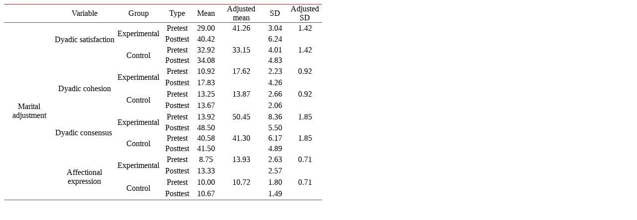

--- FILE ---
content_type: text/html;charset=UTF-8
request_url: https://html.scirp.org/file/_2-1420420_2.htm
body_size: 1781
content:
<html>
<head>
<script type="text/javascript">
  var _gaq = _gaq || [];
  _gaq.push(['_setAccount', 'UA-19523307-6']);
  _gaq.push(['_trackPageview']);

  (function() {
    var ga = document.createElement('script'); ga.type = 'text/javascript'; ga.async = true;
    ga.src = ('https:' == document.location.protocol ? 'https://ssl' : 'http://www') + '.google-analytics.com/ga.js';
    var s = document.getElementsByTagName('script')[0]; s.parentNode.insertBefore(ga, s);
  })();

</script>
<script type="text/javascript" src="//html.scirp.org/mathjax/2.7.2/MathJax.js?config=MML_HTMLorMML"></script>
</head>
<body><table class="MsoTableGrid" border="1" cellspacing="0" cellpadding="0" width="639" style="border-collapse:collapse;mso-table-layout-alt:fixed;border:none; mso-border-top-alt:solid #943634 .5pt;mso-border-top-themecolor:accent2; mso-border-top-themeshade:191;mso-border-bottom-alt:solid #943634 .5pt; mso-border-bottom-themecolor:accent2;mso-border-bottom-themeshade:191; mso-yfti-tbllook:1184;mso-padding-alt:0cm 0cm 0cm 0cm;mso-border-insideh:none; mso-border-insidev:none"> <tbody>   <tr style="mso-yfti-irow:0;mso-yfti-firstrow:yes;height:17.0pt;mso-height-rule:  exactly">    <td width="102" style="width:76.3pt;border-top:solid #943634 1.0pt;mso-border-top-themecolor:  accent2;mso-border-top-themeshade:191;border-left:none;border-bottom:solid #943634 1.0pt;  mso-border-bottom-themecolor:accent2;mso-border-bottom-themeshade:191;  border-right:none;mso-border-top-alt:solid #943634 .5pt;mso-border-top-themecolor:  accent2;mso-border-top-themeshade:191;mso-border-bottom-alt:solid #943634 .25pt;  mso-border-bottom-themecolor:accent2;mso-border-bottom-themeshade:191;  padding:0cm 0cm 0cm 0cm;height:17.0pt;mso-height-rule:exactly"> <p class="MsoNormal" align="center" style="text-align:center;mso-pagination:none;  layout-grid-mode:char;mso-layout-grid-align:none"> </p> </td>    <td width="121" style="width:91.0pt;border-top:solid #943634 1.0pt;mso-border-top-themecolor:  accent2;mso-border-top-themeshade:191;border-left:none;border-bottom:solid #943634 1.0pt;  mso-border-bottom-themecolor:accent2;mso-border-bottom-themeshade:191;  border-right:none;mso-border-top-alt:solid #943634 .5pt;mso-border-top-themecolor:  accent2;mso-border-top-themeshade:191;mso-border-bottom-alt:solid #943634 .25pt;  mso-border-bottom-themecolor:accent2;mso-border-bottom-themeshade:191;  padding:0cm 0cm 0cm 0cm;height:17.0pt;mso-height-rule:exactly"> <p class="MsoNormal" align="center" style="text-align:center;mso-pagination:none;  layout-grid-mode:char;mso-layout-grid-align:none">Variable </p> </td>    <td width="96" style="width:72.1pt;border-top:solid #943634 1.0pt;mso-border-top-themecolor:  accent2;mso-border-top-themeshade:191;border-left:none;border-bottom:solid #943634 1.0pt;  mso-border-bottom-themecolor:accent2;mso-border-bottom-themeshade:191;  border-right:none;mso-border-top-alt:solid #943634 .5pt;mso-border-top-themecolor:  accent2;mso-border-top-themeshade:191;mso-border-bottom-alt:solid #943634 .25pt;  mso-border-bottom-themecolor:accent2;mso-border-bottom-themeshade:191;  padding:0cm 0cm 0cm 0cm;height:17.0pt;mso-height-rule:exactly"> <p class="MsoNormal" align="center" style="text-align:center;mso-pagination:none;  layout-grid-mode:char;mso-layout-grid-align:none">Group </p> </td>    <td width="61" style="width:45.45pt;border-top:solid #943634 1.0pt;mso-border-top-themecolor:  accent2;mso-border-top-themeshade:191;border-left:none;border-bottom:solid #943634 1.0pt;  mso-border-bottom-themecolor:accent2;mso-border-bottom-themeshade:191;  border-right:none;mso-border-top-alt:solid #943634 .5pt;mso-border-top-themecolor:  accent2;mso-border-top-themeshade:191;mso-border-bottom-alt:solid #943634 .25pt;  mso-border-bottom-themecolor:accent2;mso-border-bottom-themeshade:191;  padding:0cm 0cm 0cm 0cm;height:17.0pt;mso-height-rule:exactly"> <p class="MsoNormal" align="center" style="text-align:center;mso-pagination:none;  layout-grid-mode:char;mso-layout-grid-align:none">Type </p> </td>    <td width="56" style="width:42.0pt;border-top:solid #943634 1.0pt;mso-border-top-themecolor:  accent2;mso-border-top-themeshade:191;border-left:none;border-bottom:solid #943634 1.0pt;  mso-border-bottom-themecolor:accent2;mso-border-bottom-themeshade:191;  border-right:none;mso-border-top-alt:solid #943634 .5pt;mso-border-top-themecolor:  accent2;mso-border-top-themeshade:191;mso-border-bottom-alt:solid #943634 .25pt;  mso-border-bottom-themecolor:accent2;mso-border-bottom-themeshade:191;  padding:0cm 0cm 0cm 0cm;height:17.0pt;mso-height-rule:exactly"> <p class="MsoNormal" align="center" style="text-align:center;mso-pagination:none;  layout-grid-mode:char;mso-layout-grid-align:none">Mean </p> </td>    <td width="84" style="width:63.0pt;border-top:solid #943634 1.0pt;mso-border-top-themecolor:  accent2;mso-border-top-themeshade:191;border-left:none;border-bottom:solid #943634 1.0pt;  mso-border-bottom-themecolor:accent2;mso-border-bottom-themeshade:191;  border-right:none;mso-border-top-alt:solid #943634 .5pt;mso-border-top-themecolor:  accent2;mso-border-top-themeshade:191;mso-border-bottom-alt:solid #943634 .25pt;  mso-border-bottom-themecolor:accent2;mso-border-bottom-themeshade:191;  padding:0cm 0cm 0cm 0cm;height:17.0pt;mso-height-rule:exactly"> <p class="MsoNormal" align="center" style="text-align:center;mso-pagination:none;  layout-grid-mode:char;mso-layout-grid-align:none">Adjusted mean </p> </td>    <td width="51" style="width:38.5pt;border-top:solid #943634 1.0pt;mso-border-top-themecolor:  accent2;mso-border-top-themeshade:191;border-left:none;border-bottom:solid #943634 1.0pt;  mso-border-bottom-themecolor:accent2;mso-border-bottom-themeshade:191;  border-right:none;mso-border-top-alt:solid #943634 .5pt;mso-border-top-themecolor:  accent2;mso-border-top-themeshade:191;mso-border-bottom-alt:solid #943634 .25pt;  mso-border-bottom-themecolor:accent2;mso-border-bottom-themeshade:191;  padding:0cm 0cm 0cm 0cm;height:17.0pt;mso-height-rule:exactly"> <p class="MsoNormal" align="center" style="text-align:center;mso-pagination:none;  layout-grid-mode:char;mso-layout-grid-align:none">SD </p> </td>    <td width="68" style="width:50.75pt;border-top:solid #943634 1.0pt;mso-border-top-themecolor:  accent2;mso-border-top-themeshade:191;border-left:none;border-bottom:solid #943634 1.0pt;  mso-border-bottom-themecolor:accent2;mso-border-bottom-themeshade:191;  border-right:none;mso-border-top-alt:solid #943634 .5pt;mso-border-top-themecolor:  accent2;mso-border-top-themeshade:191;mso-border-bottom-alt:solid #943634 .25pt;  mso-border-bottom-themecolor:accent2;mso-border-bottom-themeshade:191;  padding:0cm 0cm 0cm 0cm;height:17.0pt;mso-height-rule:exactly"> <p class="MsoNormal" align="center" style="text-align:center;mso-pagination:none;  layout-grid-mode:char;mso-layout-grid-align:none">Adjusted SD </p> </td>   </tr>   <tr style="mso-yfti-irow:1;height:17.0pt;mso-height-rule:exactly">    <td width="102" rowspan="16" style="width:76.3pt;border:none;border-bottom:solid #943634 1.0pt;  mso-border-bottom-themecolor:accent2;mso-border-bottom-themeshade:191;  mso-border-top-alt:solid #943634 .25pt;mso-border-top-themecolor:accent2;  mso-border-top-themeshade:191;mso-border-top-alt:solid #943634 .25pt;  mso-border-top-themecolor:accent2;mso-border-top-themeshade:191;mso-border-bottom-alt:  solid #943634 .5pt;mso-border-bottom-themecolor:accent2;mso-border-bottom-themeshade:  191;padding:0cm 0cm 0cm 0cm;height:17.0pt;mso-height-rule:exactly"> <p class="MsoNormal" align="center" style="text-align:center;mso-pagination:none;  layout-grid-mode:char;mso-layout-grid-align:none">Marital adjustment </p> </td>    <td width="121" rowspan="4" style="width:91.0pt;border:none;mso-border-top-alt:  solid #943634 .25pt;mso-border-top-themecolor:accent2;mso-border-top-themeshade:  191;padding:0cm 0cm 0cm 0cm;height:17.0pt;mso-height-rule:exactly"> <p class="MsoNormal" align="center" style="text-align:center;mso-pagination:none;  layout-grid-mode:char;mso-layout-grid-align:none">Dyadic satisfaction ‎ </p> </td>    <td width="96" rowspan="2" style="width:72.1pt;border:none;mso-border-top-alt:  solid #943634 .25pt;mso-border-top-themecolor:accent2;mso-border-top-themeshade:  191;padding:0cm 0cm 0cm 0cm;height:17.0pt;mso-height-rule:exactly"> <p class="MsoNormal" align="center" style="text-align:center;mso-pagination:none;  layout-grid-mode:char;mso-layout-grid-align:none">Experimental </p> </td>    <td width="61" style="width:45.45pt;border:none;mso-border-top-alt:solid #943634 .25pt;  mso-border-top-themecolor:accent2;mso-border-top-themeshade:191;padding:0cm 0cm 0cm 0cm;  height:17.0pt;mso-height-rule:exactly"> <p class="MsoNormal" align="center" style="text-align:center;mso-pagination:none;  layout-grid-mode:char;mso-layout-grid-align:none">Pretest </p> </td>    <td width="56" style="width:42.0pt;border:none;mso-border-top-alt:solid #943634 .25pt;  mso-border-top-themecolor:accent2;mso-border-top-themeshade:191;padding:0cm 0cm 0cm 0cm;  height:17.0pt;mso-height-rule:exactly"> <p class="MsoNormal" align="center" style="text-align:center;mso-pagination:none;  layout-grid-mode:char;mso-layout-grid-align:none">29.00 </p> </td>    <td width="84" style="width:63.0pt;border:none;mso-border-top-alt:solid #943634 .25pt;  mso-border-top-themecolor:accent2;mso-border-top-themeshade:191;padding:0cm 0cm 0cm 0cm;  height:17.0pt;mso-height-rule:exactly"> <p class="MsoNormal" align="center" style="text-align:center;mso-pagination:none;  layout-grid-mode:char;mso-layout-grid-align:none">41.26 </p> </td>    <td width="51" style="width:38.5pt;border:none;mso-border-top-alt:solid #943634 .25pt;  mso-border-top-themecolor:accent2;mso-border-top-themeshade:191;padding:0cm 0cm 0cm 0cm;  height:17.0pt;mso-height-rule:exactly"> <p class="MsoNormal" align="center" style="text-align:center;mso-pagination:none;  layout-grid-mode:char;mso-layout-grid-align:none">3.04 </p> </td>    <td width="68" style="width:50.75pt;border:none;mso-border-top-alt:solid #943634 .25pt;  mso-border-top-themecolor:accent2;mso-border-top-themeshade:191;padding:0cm 0cm 0cm 0cm;  height:17.0pt;mso-height-rule:exactly"> <p class="MsoNormal" align="center" style="text-align:center;mso-pagination:none;  layout-grid-mode:char;mso-layout-grid-align:none">1.42 </p> </td>   </tr>   <tr style="mso-yfti-irow:2;height:17.0pt;mso-height-rule:exactly">    <td width="61" style="width:45.45pt;border:none;padding:0cm 0cm 0cm 0cm;  height:17.0pt;mso-height-rule:exactly"> <p class="MsoNormal" align="center" style="text-align:center;mso-pagination:none;  layout-grid-mode:char;mso-layout-grid-align:none">Posttest </p> </td>    <td width="56" style="width:42.0pt;border:none;padding:0cm 0cm 0cm 0cm;  height:17.0pt;mso-height-rule:exactly"> <p class="MsoNormal" align="center" style="text-align:center;mso-pagination:none;  layout-grid-mode:char;mso-layout-grid-align:none">40.42 </p> </td>    <td width="84" style="width:63.0pt;border:none;padding:0cm 0cm 0cm 0cm;  height:17.0pt;mso-height-rule:exactly"> <p class="MsoNormal" align="center" style="text-align:center;mso-pagination:none;  layout-grid-mode:char;mso-layout-grid-align:none"> </p> </td>    <td width="51" style="width:38.5pt;border:none;padding:0cm 0cm 0cm 0cm;  height:17.0pt;mso-height-rule:exactly"> <p class="MsoNormal" align="center" style="text-align:center;mso-pagination:none;  layout-grid-mode:char;mso-layout-grid-align:none">6.24 </p> </td>    <td width="68" style="width:50.75pt;border:none;padding:0cm 0cm 0cm 0cm;  height:17.0pt;mso-height-rule:exactly"> <p class="MsoNormal" align="center" style="text-align:center;mso-pagination:none;  layout-grid-mode:char;mso-layout-grid-align:none"> </p> </td>   </tr>   <tr style="mso-yfti-irow:3;height:15.6pt;mso-height-rule:exactly">    <td width="96" rowspan="2" style="width:72.1pt;border:none;padding:0cm 0cm 0cm 0cm;  height:15.6pt;mso-height-rule:exactly"> <p class="MsoNormal" align="center" style="text-align:center;mso-pagination:none;  layout-grid-mode:char;mso-layout-grid-align:none">Control </p> </td>    <td width="61" style="width:45.45pt;border:none;padding:0cm 0cm 0cm 0cm;  height:15.6pt;mso-height-rule:exactly"> <p class="MsoNormal" align="center" style="text-align:center;mso-pagination:none;  layout-grid-mode:char;mso-layout-grid-align:none">Pretest </p> </td>    <td width="56" style="width:42.0pt;border:none;padding:0cm 0cm 0cm 0cm;  height:15.6pt;mso-height-rule:exactly"> <p class="MsoNormal" align="center" style="text-align:center;mso-pagination:none;  layout-grid-mode:char;mso-layout-grid-align:none">32.92 </p> </td>    <td width="84" style="width:63.0pt;border:none;padding:0cm 0cm 0cm 0cm;  height:15.6pt;mso-height-rule:exactly"> <p class="MsoNormal" align="center" style="text-align:center;mso-pagination:none;  layout-grid-mode:char;mso-layout-grid-align:none">33.15 </p> </td>    <td width="51" style="width:38.5pt;border:none;padding:0cm 0cm 0cm 0cm;  height:15.6pt;mso-height-rule:exactly"> <p class="MsoNormal" align="center" style="text-align:center;mso-pagination:none;  layout-grid-mode:char;mso-layout-grid-align:none">4.01 </p> </td>    <td width="68" style="width:50.75pt;border:none;padding:0cm 0cm 0cm 0cm;  height:15.6pt;mso-height-rule:exactly"> <p class="MsoNormal" align="center" style="text-align:center;mso-pagination:none;  layout-grid-mode:char;mso-layout-grid-align:none">1.42 </p> </td>   </tr>   <tr style="mso-yfti-irow:4;height:15.6pt;mso-height-rule:exactly">    <td width="61" style="width:45.45pt;border:none;padding:0cm 0cm 0cm 0cm;  height:15.6pt;mso-height-rule:exactly"> <p class="MsoNormal" align="center" style="text-align:center;mso-pagination:none;  layout-grid-mode:char;mso-layout-grid-align:none">Posttest </p> </td>    <td width="56" style="width:42.0pt;border:none;padding:0cm 0cm 0cm 0cm;  height:15.6pt;mso-height-rule:exactly"> <p class="MsoNormal" align="center" style="text-align:center;mso-pagination:none;  layout-grid-mode:char;mso-layout-grid-align:none">34.08 </p> </td>    <td width="84" style="width:63.0pt;border:none;padding:0cm 0cm 0cm 0cm;  height:15.6pt;mso-height-rule:exactly"> <p class="MsoNormal" align="center" style="text-align:center;mso-pagination:none;  layout-grid-mode:char;mso-layout-grid-align:none"> </p> </td>    <td width="51" style="width:38.5pt;border:none;padding:0cm 0cm 0cm 0cm;  height:15.6pt;mso-height-rule:exactly"> <p class="MsoNormal" align="center" style="text-align:center;mso-pagination:none;  layout-grid-mode:char;mso-layout-grid-align:none">4.83 </p> </td>    <td width="68" style="width:50.75pt;border:none;padding:0cm 0cm 0cm 0cm;  height:15.6pt;mso-height-rule:exactly"> <p class="MsoNormal" align="center" style="text-align:center;mso-pagination:none;  layout-grid-mode:char;mso-layout-grid-align:none"> </p> </td>   </tr>   <tr style="mso-yfti-irow:5;height:17.0pt;mso-height-rule:exactly">    <td width="121" rowspan="4" style="width:91.0pt;border:none;padding:0cm 0cm 0cm 0cm;  height:17.0pt;mso-height-rule:exactly"> <p class="MsoNormal" align="center" style="text-align:center;mso-pagination:none;  layout-grid-mode:char;mso-layout-grid-align:none">Dyadic cohesion </p> </td>    <td width="96" rowspan="2" style="width:72.1pt;border:none;padding:0cm 0cm 0cm 0cm;  height:17.0pt;mso-height-rule:exactly"> <p class="MsoNormal" align="center" style="text-align:center;mso-pagination:none;  layout-grid-mode:char;mso-layout-grid-align:none">Experimental </p> </td>    <td width="61" style="width:45.45pt;border:none;padding:0cm 0cm 0cm 0cm;  height:17.0pt;mso-height-rule:exactly"> <p class="MsoNormal" align="center" style="text-align:center;mso-pagination:none;  layout-grid-mode:char;mso-layout-grid-align:none">Pretest </p> </td>    <td width="56" style="width:42.0pt;border:none;padding:0cm 0cm 0cm 0cm;  height:17.0pt;mso-height-rule:exactly"> <p class="MsoNormal" align="center" style="text-align:center;mso-pagination:none;  layout-grid-mode:char;mso-layout-grid-align:none">10.92 </p> </td>    <td width="84" style="width:63.0pt;border:none;padding:0cm 0cm 0cm 0cm;  height:17.0pt;mso-height-rule:exactly"> <p class="MsoNormal" align="center" style="text-align:center;mso-pagination:none;  layout-grid-mode:char;mso-layout-grid-align:none">17.62 </p> </td>    <td width="51" style="width:38.5pt;border:none;padding:0cm 0cm 0cm 0cm;  height:17.0pt;mso-height-rule:exactly"> <p class="MsoNormal" align="center" style="text-align:center;mso-pagination:none;  layout-grid-mode:char;mso-layout-grid-align:none">2.23 </p> </td>    <td width="68" style="width:50.75pt;border:none;padding:0cm 0cm 0cm 0cm;  height:17.0pt;mso-height-rule:exactly"> <p class="MsoNormal" align="center" style="text-align:center;mso-pagination:none;  layout-grid-mode:char;mso-layout-grid-align:none">0.92 </p> </td>   </tr>   <tr style="mso-yfti-irow:6;height:17.0pt;mso-height-rule:exactly">    <td width="61" style="width:45.45pt;border:none;padding:0cm 0cm 0cm 0cm;  height:17.0pt;mso-height-rule:exactly"> <p class="MsoNormal" align="center" style="text-align:center;mso-pagination:none;  layout-grid-mode:char;mso-layout-grid-align:none">Posttest </p> </td>    <td width="56" style="width:42.0pt;border:none;padding:0cm 0cm 0cm 0cm;  height:17.0pt;mso-height-rule:exactly"> <p class="MsoNormal" align="center" style="text-align:center;mso-pagination:none;  layout-grid-mode:char;mso-layout-grid-align:none">17.83 </p> </td>    <td width="84" style="width:63.0pt;border:none;padding:0cm 0cm 0cm 0cm;  height:17.0pt;mso-height-rule:exactly"> <p class="MsoNormal" align="center" style="text-align:center;mso-pagination:none;  layout-grid-mode:char;mso-layout-grid-align:none"> </p> </td>    <td width="51" style="width:38.5pt;border:none;padding:0cm 0cm 0cm 0cm;  height:17.0pt;mso-height-rule:exactly"> <p class="MsoNormal" align="center" style="text-align:center;mso-pagination:none;  layout-grid-mode:char;mso-layout-grid-align:none">4.26 </p> </td>    <td width="68" style="width:50.75pt;border:none;padding:0cm 0cm 0cm 0cm;  height:17.0pt;mso-height-rule:exactly"> <p class="MsoNormal" align="center" style="text-align:center;mso-pagination:none;  layout-grid-mode:char;mso-layout-grid-align:none"> </p> </td>   </tr>   <tr style="mso-yfti-irow:7;height:17.0pt;mso-height-rule:exactly">    <td width="96" rowspan="2" style="width:72.1pt;border:none;padding:0cm 0cm 0cm 0cm;  height:17.0pt;mso-height-rule:exactly"> <p class="MsoNormal" align="center" style="text-align:center;mso-pagination:none;  layout-grid-mode:char;mso-layout-grid-align:none">Control </p> </td>    <td width="61" style="width:45.45pt;border:none;padding:0cm 0cm 0cm 0cm;  height:17.0pt;mso-height-rule:exactly"> <p class="MsoNormal" align="center" style="text-align:center;mso-pagination:none;  layout-grid-mode:char;mso-layout-grid-align:none">Pretest </p> </td>    <td width="56" style="width:42.0pt;border:none;padding:0cm 0cm 0cm 0cm;  height:17.0pt;mso-height-rule:exactly"> <p class="MsoNormal" align="center" style="text-align:center;mso-pagination:none;  layout-grid-mode:char;mso-layout-grid-align:none">13.25 </p> </td>    <td width="84" style="width:63.0pt;border:none;padding:0cm 0cm 0cm 0cm;  height:17.0pt;mso-height-rule:exactly"> <p class="MsoNormal" align="center" style="text-align:center;mso-pagination:none;  layout-grid-mode:char;mso-layout-grid-align:none">13.87 </p> </td>    <td width="51" style="width:38.5pt;border:none;padding:0cm 0cm 0cm 0cm;  height:17.0pt;mso-height-rule:exactly"> <p class="MsoNormal" align="center" style="text-align:center;mso-pagination:none;  layout-grid-mode:char;mso-layout-grid-align:none">2.66 </p> </td>    <td width="68" style="width:50.75pt;border:none;padding:0cm 0cm 0cm 0cm;  height:17.0pt;mso-height-rule:exactly"> <p class="MsoNormal" align="center" style="text-align:center;mso-pagination:none;  layout-grid-mode:char;mso-layout-grid-align:none">0.92 </p> </td>   </tr>   <tr style="mso-yfti-irow:8;height:17.0pt;mso-height-rule:exactly">    <td width="61" style="width:45.45pt;border:none;padding:0cm 0cm 0cm 0cm;  height:17.0pt;mso-height-rule:exactly"> <p class="MsoNormal" align="center" style="text-align:center;mso-pagination:none;  layout-grid-mode:char;mso-layout-grid-align:none">Posttest </p> </td>    <td width="56" style="width:42.0pt;border:none;padding:0cm 0cm 0cm 0cm;  height:17.0pt;mso-height-rule:exactly"> <p class="MsoNormal" align="center" style="text-align:center;mso-pagination:none;  layout-grid-mode:char;mso-layout-grid-align:none">13.67 </p> </td>    <td width="84" style="width:63.0pt;border:none;padding:0cm 0cm 0cm 0cm;  height:17.0pt;mso-height-rule:exactly"> <p class="MsoNormal" align="center" style="text-align:center;mso-pagination:none;  layout-grid-mode:char;mso-layout-grid-align:none"> </p> </td>    <td width="51" style="width:38.5pt;border:none;padding:0cm 0cm 0cm 0cm;  height:17.0pt;mso-height-rule:exactly"> <p class="MsoNormal" align="center" style="text-align:center;mso-pagination:none;  layout-grid-mode:char;mso-layout-grid-align:none">2.06 </p> </td>    <td width="68" style="width:50.75pt;border:none;padding:0cm 0cm 0cm 0cm;  height:17.0pt;mso-height-rule:exactly"> <p class="MsoNormal" align="center" style="text-align:center;mso-pagination:none;  layout-grid-mode:char;mso-layout-grid-align:none"> </p> </td>   </tr>   <tr style="mso-yfti-irow:9;height:17.0pt;mso-height-rule:exactly">    <td width="121" rowspan="4" style="width:91.0pt;border:none;padding:0cm 0cm 0cm 0cm;  height:17.0pt;mso-height-rule:exactly"> <p class="MsoNormal" align="center" style="text-align:center;mso-pagination:none;  layout-grid-mode:char;mso-layout-grid-align:none">Dyadic consensus ‎ </p> </td>    <td width="96" rowspan="2" style="width:72.1pt;border:none;padding:0cm 0cm 0cm 0cm;  height:17.0pt;mso-height-rule:exactly"> <p class="MsoNormal" align="center" style="text-align:center;mso-pagination:none;  layout-grid-mode:char;mso-layout-grid-align:none">Experimental </p> </td>    <td width="61" style="width:45.45pt;border:none;padding:0cm 0cm 0cm 0cm;  height:17.0pt;mso-height-rule:exactly"> <p class="MsoNormal" align="center" style="text-align:center;mso-pagination:none;  layout-grid-mode:char;mso-layout-grid-align:none">Pretest </p> </td>    <td width="56" style="width:42.0pt;border:none;padding:0cm 0cm 0cm 0cm;  height:17.0pt;mso-height-rule:exactly"> <p class="MsoNormal" align="center" style="text-align:center;mso-pagination:none;  layout-grid-mode:char;mso-layout-grid-align:none">13.92 </p> </td>    <td width="84" style="width:63.0pt;border:none;padding:0cm 0cm 0cm 0cm;  height:17.0pt;mso-height-rule:exactly"> <p class="MsoNormal" align="center" style="text-align:center;mso-pagination:none;  layout-grid-mode:char;mso-layout-grid-align:none">50.45 </p> </td>    <td width="51" style="width:38.5pt;border:none;padding:0cm 0cm 0cm 0cm;  height:17.0pt;mso-height-rule:exactly"> <p class="MsoNormal" align="center" style="text-align:center;mso-pagination:none;  layout-grid-mode:char;mso-layout-grid-align:none">8.36 </p> </td>    <td width="68" style="width:50.75pt;border:none;padding:0cm 0cm 0cm 0cm;  height:17.0pt;mso-height-rule:exactly"> <p class="MsoNormal" align="center" style="text-align:center;mso-pagination:none;  layout-grid-mode:char;mso-layout-grid-align:none">1.85 </p> </td>   </tr>   <tr style="mso-yfti-irow:10;height:15.6pt;mso-height-rule:exactly">    <td width="61" style="width:45.45pt;border:none;padding:0cm 0cm 0cm 0cm;  height:15.6pt;mso-height-rule:exactly"> <p class="MsoNormal" align="center" style="text-align:center;mso-pagination:none;  layout-grid-mode:char;mso-layout-grid-align:none">Posttest </p> </td>    <td width="56" style="width:42.0pt;border:none;padding:0cm 0cm 0cm 0cm;  height:15.6pt;mso-height-rule:exactly"> <p class="MsoNormal" align="center" style="text-align:center;mso-pagination:none;  layout-grid-mode:char;mso-layout-grid-align:none">48.50 </p> </td>    <td width="84" style="width:63.0pt;border:none;padding:0cm 0cm 0cm 0cm;  height:15.6pt;mso-height-rule:exactly"> <p class="MsoNormal" align="center" style="text-align:center;mso-pagination:none;  layout-grid-mode:char;mso-layout-grid-align:none"> </p> </td>    <td width="51" style="width:38.5pt;border:none;padding:0cm 0cm 0cm 0cm;  height:15.6pt;mso-height-rule:exactly"> <p class="MsoNormal" align="center" style="text-align:center;mso-pagination:none;  layout-grid-mode:char;mso-layout-grid-align:none">5.50 </p> </td>    <td width="68" style="width:50.75pt;border:none;padding:0cm 0cm 0cm 0cm;  height:15.6pt;mso-height-rule:exactly"> <p class="MsoNormal" align="center" style="text-align:center;mso-pagination:none;  layout-grid-mode:char;mso-layout-grid-align:none"> </p> </td>   </tr>   <tr style="mso-yfti-irow:11;height:15.6pt;mso-height-rule:exactly">    <td width="96" rowspan="2" style="width:72.1pt;border:none;padding:0cm 0cm 0cm 0cm;  height:15.6pt;mso-height-rule:exactly"> <p class="MsoNormal" align="center" style="text-align:center;mso-pagination:none;  layout-grid-mode:char;mso-layout-grid-align:none">Control </p> </td>    <td width="61" style="width:45.45pt;border:none;padding:0cm 0cm 0cm 0cm;  height:15.6pt;mso-height-rule:exactly"> <p class="MsoNormal" align="center" style="text-align:center;mso-pagination:none;  layout-grid-mode:char;mso-layout-grid-align:none">Pretest </p> </td>    <td width="56" style="width:42.0pt;border:none;padding:0cm 0cm 0cm 0cm;  height:15.6pt;mso-height-rule:exactly"> <p class="MsoNormal" align="center" style="text-align:center;mso-pagination:none;  layout-grid-mode:char;mso-layout-grid-align:none">40.58 </p> </td>    <td width="84" style="width:63.0pt;border:none;padding:0cm 0cm 0cm 0cm;  height:15.6pt;mso-height-rule:exactly"> <p class="MsoNormal" align="center" style="text-align:center;mso-pagination:none;  layout-grid-mode:char;mso-layout-grid-align:none">41.30 </p> </td>    <td width="51" style="width:38.5pt;border:none;padding:0cm 0cm 0cm 0cm;  height:15.6pt;mso-height-rule:exactly"> <p class="MsoNormal" align="center" style="text-align:center;mso-pagination:none;  layout-grid-mode:char;mso-layout-grid-align:none">6.17 </p> </td>    <td width="68" style="width:50.75pt;border:none;padding:0cm 0cm 0cm 0cm;  height:15.6pt;mso-height-rule:exactly"> <p class="MsoNormal" align="center" style="text-align:center;mso-pagination:none;  layout-grid-mode:char;mso-layout-grid-align:none">1.85 </p> </td>   </tr>   <tr style="mso-yfti-irow:12;height:15.6pt;mso-height-rule:exactly">    <td width="61" style="width:45.45pt;border:none;padding:0cm 0cm 0cm 0cm;  height:15.6pt;mso-height-rule:exactly"> <p class="MsoNormal" align="center" style="text-align:center;mso-pagination:none;  layout-grid-mode:char;mso-layout-grid-align:none">Posttest </p> </td>    <td width="56" style="width:42.0pt;border:none;padding:0cm 0cm 0cm 0cm;  height:15.6pt;mso-height-rule:exactly"> <p class="MsoNormal" align="center" style="text-align:center;mso-pagination:none;  layout-grid-mode:char;mso-layout-grid-align:none">41.50 </p> </td>    <td width="84" style="width:63.0pt;border:none;padding:0cm 0cm 0cm 0cm;  height:15.6pt;mso-height-rule:exactly"> <p class="MsoNormal" align="center" style="text-align:center;mso-pagination:none;  layout-grid-mode:char;mso-layout-grid-align:none"> </p> </td>    <td width="51" style="width:38.5pt;border:none;padding:0cm 0cm 0cm 0cm;  height:15.6pt;mso-height-rule:exactly"> <p class="MsoNormal" align="center" style="text-align:center;mso-pagination:none;  layout-grid-mode:char;mso-layout-grid-align:none">4.89 </p> </td>    <td width="68" style="width:50.75pt;border:none;padding:0cm 0cm 0cm 0cm;  height:15.6pt;mso-height-rule:exactly"> <p class="MsoNormal" align="center" style="text-align:center;mso-pagination:none;  layout-grid-mode:char;mso-layout-grid-align:none"> </p> </td>   </tr>   <tr style="mso-yfti-irow:13;height:17.0pt;mso-height-rule:exactly">    <td width="121" rowspan="4" style="width:91.0pt;border:none;border-bottom:solid #943634 1.0pt;  mso-border-bottom-themecolor:accent2;mso-border-bottom-themeshade:191;  mso-border-bottom-alt:solid #943634 .5pt;mso-border-bottom-themecolor:accent2;  mso-border-bottom-themeshade:191;padding:0cm 0cm 0cm 0cm;height:17.0pt;  mso-height-rule:exactly"> <p class="MsoNormal" align="center" style="text-align:center;mso-pagination:none;  layout-grid-mode:char;mso-layout-grid-align:none">Affectional expression </p> </td>    <td width="96" rowspan="2" style="width:72.1pt;border:none;padding:0cm 0cm 0cm 0cm;  height:17.0pt;mso-height-rule:exactly"> <p class="MsoNormal" align="center" style="text-align:center;mso-pagination:none;  layout-grid-mode:char;mso-layout-grid-align:none">Experimental </p> </td>    <td width="61" style="width:45.45pt;border:none;padding:0cm 0cm 0cm 0cm;  height:17.0pt;mso-height-rule:exactly"> <p class="MsoNormal" align="center" style="text-align:center;mso-pagination:none;  layout-grid-mode:char;mso-layout-grid-align:none">Pretest </p> </td>    <td width="56" style="width:42.0pt;border:none;padding:0cm 0cm 0cm 0cm;  height:17.0pt;mso-height-rule:exactly"> <p class="MsoNormal" align="center" style="text-align:center;mso-pagination:none;  layout-grid-mode:char;mso-layout-grid-align:none">8.75 </p> </td>    <td width="84" style="width:63.0pt;border:none;padding:0cm 0cm 0cm 0cm;  height:17.0pt;mso-height-rule:exactly"> <p class="MsoNormal" align="center" style="text-align:center;mso-pagination:none;  layout-grid-mode:char;mso-layout-grid-align:none">13.93 </p> </td>    <td width="51" style="width:38.5pt;border:none;padding:0cm 0cm 0cm 0cm;  height:17.0pt;mso-height-rule:exactly"> <p class="MsoNormal" align="center" style="text-align:center;mso-pagination:none;  layout-grid-mode:char;mso-layout-grid-align:none">2.63 </p> </td>    <td width="68" style="width:50.75pt;border:none;padding:0cm 0cm 0cm 0cm;  height:17.0pt;mso-height-rule:exactly"> <p class="MsoNormal" align="center" style="text-align:center;mso-pagination:none;  layout-grid-mode:char;mso-layout-grid-align:none">0.71 </p> </td>   </tr>   <tr style="mso-yfti-irow:14;height:17.0pt;mso-height-rule:exactly">    <td width="61" style="width:45.45pt;border:none;padding:0cm 0cm 0cm 0cm;  height:17.0pt;mso-height-rule:exactly"> <p class="MsoNormal" align="center" style="text-align:center;mso-pagination:none;  layout-grid-mode:char;mso-layout-grid-align:none">Posttest </p> </td>    <td width="56" style="width:42.0pt;border:none;padding:0cm 0cm 0cm 0cm;  height:17.0pt;mso-height-rule:exactly"> <p class="MsoNormal" align="center" style="text-align:center;mso-pagination:none;  layout-grid-mode:char;mso-layout-grid-align:none">13.33 </p> </td>    <td width="84" style="width:63.0pt;border:none;padding:0cm 0cm 0cm 0cm;  height:17.0pt;mso-height-rule:exactly"> <p class="MsoNormal" align="center" style="text-align:center;mso-pagination:none;  layout-grid-mode:char;mso-layout-grid-align:none"> </p> </td>    <td width="51" style="width:38.5pt;border:none;padding:0cm 0cm 0cm 0cm;  height:17.0pt;mso-height-rule:exactly"> <p class="MsoNormal" align="center" style="text-align:center;mso-pagination:none;  layout-grid-mode:char;mso-layout-grid-align:none">2.57 </p> </td>    <td width="68" style="width:50.75pt;border:none;padding:0cm 0cm 0cm 0cm;  height:17.0pt;mso-height-rule:exactly"> <p class="MsoNormal" align="center" style="text-align:center;mso-pagination:none;  layout-grid-mode:char;mso-layout-grid-align:none"> </p> </td>   </tr>   <tr style="mso-yfti-irow:15;height:17.0pt;mso-height-rule:exactly">    <td width="96" rowspan="2" style="width:72.1pt;border:none;border-bottom:solid #943634 1.0pt;  mso-border-bottom-themecolor:accent2;mso-border-bottom-themeshade:191;  mso-border-bottom-alt:solid #943634 .5pt;mso-border-bottom-themecolor:accent2;  mso-border-bottom-themeshade:191;padding:0cm 0cm 0cm 0cm;height:17.0pt;  mso-height-rule:exactly"> <p class="MsoNormal" align="center" style="text-align:center;mso-pagination:none;  layout-grid-mode:char;mso-layout-grid-align:none">Control </p> </td>    <td width="61" style="width:45.45pt;border:none;padding:0cm 0cm 0cm 0cm;  height:17.0pt;mso-height-rule:exactly"> <p class="MsoNormal" align="center" style="text-align:center;mso-pagination:none;  layout-grid-mode:char;mso-layout-grid-align:none">Pretest </p> </td>    <td width="56" style="width:42.0pt;border:none;padding:0cm 0cm 0cm 0cm;  height:17.0pt;mso-height-rule:exactly"> <p class="MsoNormal" align="center" style="text-align:center;mso-pagination:none;  layout-grid-mode:char;mso-layout-grid-align:none">10.00 </p> </td>    <td width="84" style="width:63.0pt;border:none;padding:0cm 0cm 0cm 0cm;  height:17.0pt;mso-height-rule:exactly"> <p class="MsoNormal" align="center" style="text-align:center;mso-pagination:none;  layout-grid-mode:char;mso-layout-grid-align:none">10.72 </p> </td>    <td width="51" style="width:38.5pt;border:none;padding:0cm 0cm 0cm 0cm;  height:17.0pt;mso-height-rule:exactly"> <p class="MsoNormal" align="center" style="text-align:center;mso-pagination:none;  layout-grid-mode:char;mso-layout-grid-align:none">1.80 </p> </td>    <td width="68" style="width:50.75pt;border:none;padding:0cm 0cm 0cm 0cm;  height:17.0pt;mso-height-rule:exactly"> <p class="MsoNormal" align="center" style="text-align:center;mso-pagination:none;  layout-grid-mode:char;mso-layout-grid-align:none">0.71 </p> </td>   </tr>   <tr style="mso-yfti-irow:16;mso-yfti-lastrow:yes;height:17.0pt;mso-height-rule:  exactly">    <td width="61" style="width:45.45pt;border:none;border-bottom:solid #943634 1.0pt;  mso-border-bottom-themecolor:accent2;mso-border-bottom-themeshade:191;  mso-border-bottom-alt:solid #943634 .5pt;mso-border-bottom-themecolor:accent2;  mso-border-bottom-themeshade:191;padding:0cm 0cm 0cm 0cm;height:17.0pt;  mso-height-rule:exactly"> <p class="MsoNormal" align="center" style="text-align:center;mso-pagination:none;  layout-grid-mode:char;mso-layout-grid-align:none">Posttest </p> </td>    <td width="56" style="width:42.0pt;border:none;border-bottom:solid #943634 1.0pt;  mso-border-bottom-themecolor:accent2;mso-border-bottom-themeshade:191;  mso-border-bottom-alt:solid #943634 .5pt;mso-border-bottom-themecolor:accent2;  mso-border-bottom-themeshade:191;padding:0cm 0cm 0cm 0cm;height:17.0pt;  mso-height-rule:exactly"> <p class="MsoNormal" align="center" style="text-align:center;mso-pagination:none;  layout-grid-mode:char;mso-layout-grid-align:none">10.67 </p> </td>    <td width="84" style="width:63.0pt;border:none;border-bottom:solid #943634 1.0pt;  mso-border-bottom-themecolor:accent2;mso-border-bottom-themeshade:191;  mso-border-bottom-alt:solid #943634 .5pt;mso-border-bottom-themecolor:accent2;  mso-border-bottom-themeshade:191;padding:0cm 0cm 0cm 0cm;height:17.0pt;  mso-height-rule:exactly"> <p class="MsoNormal" align="center" style="text-align:center;mso-pagination:none;  layout-grid-mode:char;mso-layout-grid-align:none"> </p> </td>    <td width="51" style="width:38.5pt;border:none;border-bottom:solid #943634 1.0pt;  mso-border-bottom-themecolor:accent2;mso-border-bottom-themeshade:191;  mso-border-bottom-alt:solid #943634 .5pt;mso-border-bottom-themecolor:accent2;  mso-border-bottom-themeshade:191;padding:0cm 0cm 0cm 0cm;height:17.0pt;  mso-height-rule:exactly"> <p class="MsoNormal" align="center" style="text-align:center;mso-pagination:none;  layout-grid-mode:char;mso-layout-grid-align:none">1.49 </p> </td>    <td width="68" style="width:50.75pt;border:none;border-bottom:solid #943634 1.0pt;  mso-border-bottom-themecolor:accent2;mso-border-bottom-themeshade:191;  mso-border-bottom-alt:solid #943634 .5pt;mso-border-bottom-themecolor:accent2;  mso-border-bottom-themeshade:191;padding:0cm 0cm 0cm 0cm;height:17.0pt;  mso-height-rule:exactly"> <p class="MsoNormal" align="center" style="text-align:center;mso-pagination:none;  layout-grid-mode:char;mso-layout-grid-align:none"> </p> </td>   </tr>  </tbody></table></body>
</html>